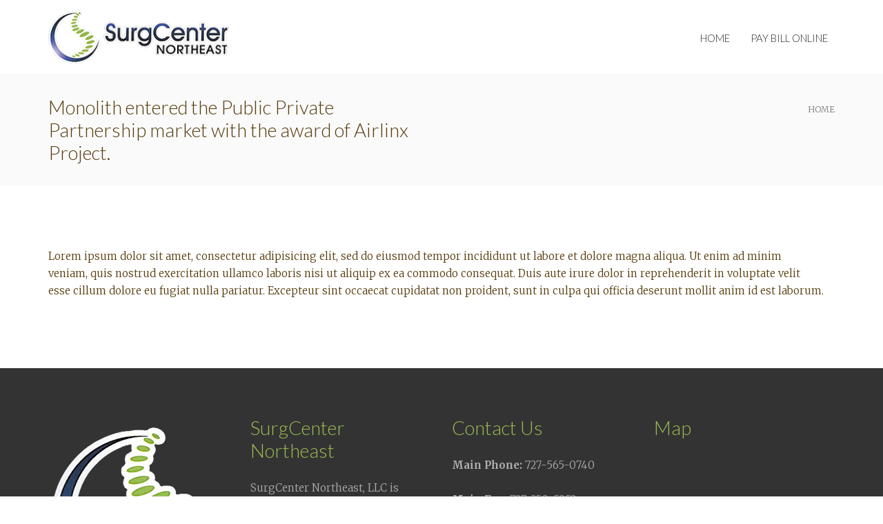

--- FILE ---
content_type: text/html; charset=UTF-8
request_url: https://scnortheast.com/timeline/duis-aute-irure-dolor-2/
body_size: 23910
content:
<!doctype html>
<html lang="en-US" class="no-js">
    <head>
        <meta charset="UTF-8">
        <!--[if IE]><meta http-equiv='X-UA-Compatible' content='IE=edge,chrome=1'><![endif]-->
        <meta name="viewport" content="width=device-width, initial-scale=1">
        <link rel="pingback" href="https://scnortheast.com/xmlrpc.php">
        <title>Monolith entered the Public Private Partnership market with the award of Airlinx Project. &#8211; SurgCenter NorthEast</title>
<meta name='robots' content='max-image-preview:large' />
<link rel='dns-prefetch' href='//fonts.googleapis.com' />
<link rel='dns-prefetch' href='//s.w.org' />
<link rel="alternate" type="application/rss+xml" title="SurgCenter NorthEast &raquo; Feed" href="https://scnortheast.com/feed/" />
<link rel="alternate" type="application/rss+xml" title="SurgCenter NorthEast &raquo; Comments Feed" href="https://scnortheast.com/comments/feed/" />
<script type="text/javascript">
window._wpemojiSettings = {"baseUrl":"https:\/\/s.w.org\/images\/core\/emoji\/14.0.0\/72x72\/","ext":".png","svgUrl":"https:\/\/s.w.org\/images\/core\/emoji\/14.0.0\/svg\/","svgExt":".svg","source":{"concatemoji":"https:\/\/scnortheast.com\/wp-includes\/js\/wp-emoji-release.min.js?ver=6.0.1"}};
/*! This file is auto-generated */
!function(e,a,t){var n,r,o,i=a.createElement("canvas"),p=i.getContext&&i.getContext("2d");function s(e,t){var a=String.fromCharCode,e=(p.clearRect(0,0,i.width,i.height),p.fillText(a.apply(this,e),0,0),i.toDataURL());return p.clearRect(0,0,i.width,i.height),p.fillText(a.apply(this,t),0,0),e===i.toDataURL()}function c(e){var t=a.createElement("script");t.src=e,t.defer=t.type="text/javascript",a.getElementsByTagName("head")[0].appendChild(t)}for(o=Array("flag","emoji"),t.supports={everything:!0,everythingExceptFlag:!0},r=0;r<o.length;r++)t.supports[o[r]]=function(e){if(!p||!p.fillText)return!1;switch(p.textBaseline="top",p.font="600 32px Arial",e){case"flag":return s([127987,65039,8205,9895,65039],[127987,65039,8203,9895,65039])?!1:!s([55356,56826,55356,56819],[55356,56826,8203,55356,56819])&&!s([55356,57332,56128,56423,56128,56418,56128,56421,56128,56430,56128,56423,56128,56447],[55356,57332,8203,56128,56423,8203,56128,56418,8203,56128,56421,8203,56128,56430,8203,56128,56423,8203,56128,56447]);case"emoji":return!s([129777,127995,8205,129778,127999],[129777,127995,8203,129778,127999])}return!1}(o[r]),t.supports.everything=t.supports.everything&&t.supports[o[r]],"flag"!==o[r]&&(t.supports.everythingExceptFlag=t.supports.everythingExceptFlag&&t.supports[o[r]]);t.supports.everythingExceptFlag=t.supports.everythingExceptFlag&&!t.supports.flag,t.DOMReady=!1,t.readyCallback=function(){t.DOMReady=!0},t.supports.everything||(n=function(){t.readyCallback()},a.addEventListener?(a.addEventListener("DOMContentLoaded",n,!1),e.addEventListener("load",n,!1)):(e.attachEvent("onload",n),a.attachEvent("onreadystatechange",function(){"complete"===a.readyState&&t.readyCallback()})),(e=t.source||{}).concatemoji?c(e.concatemoji):e.wpemoji&&e.twemoji&&(c(e.twemoji),c(e.wpemoji)))}(window,document,window._wpemojiSettings);
</script>
<style type="text/css">
img.wp-smiley,
img.emoji {
	display: inline !important;
	border: none !important;
	box-shadow: none !important;
	height: 1em !important;
	width: 1em !important;
	margin: 0 0.07em !important;
	vertical-align: -0.1em !important;
	background: none !important;
	padding: 0 !important;
}
</style>
	<link rel='stylesheet' id='wp-block-library-css'  href='https://scnortheast.com/wp-includes/css/dist/block-library/style.min.css?ver=6.0.1' type='text/css' media='all' />
<style id='global-styles-inline-css' type='text/css'>
body{--wp--preset--color--black: #000000;--wp--preset--color--cyan-bluish-gray: #abb8c3;--wp--preset--color--white: #ffffff;--wp--preset--color--pale-pink: #f78da7;--wp--preset--color--vivid-red: #cf2e2e;--wp--preset--color--luminous-vivid-orange: #ff6900;--wp--preset--color--luminous-vivid-amber: #fcb900;--wp--preset--color--light-green-cyan: #7bdcb5;--wp--preset--color--vivid-green-cyan: #00d084;--wp--preset--color--pale-cyan-blue: #8ed1fc;--wp--preset--color--vivid-cyan-blue: #0693e3;--wp--preset--color--vivid-purple: #9b51e0;--wp--preset--gradient--vivid-cyan-blue-to-vivid-purple: linear-gradient(135deg,rgba(6,147,227,1) 0%,rgb(155,81,224) 100%);--wp--preset--gradient--light-green-cyan-to-vivid-green-cyan: linear-gradient(135deg,rgb(122,220,180) 0%,rgb(0,208,130) 100%);--wp--preset--gradient--luminous-vivid-amber-to-luminous-vivid-orange: linear-gradient(135deg,rgba(252,185,0,1) 0%,rgba(255,105,0,1) 100%);--wp--preset--gradient--luminous-vivid-orange-to-vivid-red: linear-gradient(135deg,rgba(255,105,0,1) 0%,rgb(207,46,46) 100%);--wp--preset--gradient--very-light-gray-to-cyan-bluish-gray: linear-gradient(135deg,rgb(238,238,238) 0%,rgb(169,184,195) 100%);--wp--preset--gradient--cool-to-warm-spectrum: linear-gradient(135deg,rgb(74,234,220) 0%,rgb(151,120,209) 20%,rgb(207,42,186) 40%,rgb(238,44,130) 60%,rgb(251,105,98) 80%,rgb(254,248,76) 100%);--wp--preset--gradient--blush-light-purple: linear-gradient(135deg,rgb(255,206,236) 0%,rgb(152,150,240) 100%);--wp--preset--gradient--blush-bordeaux: linear-gradient(135deg,rgb(254,205,165) 0%,rgb(254,45,45) 50%,rgb(107,0,62) 100%);--wp--preset--gradient--luminous-dusk: linear-gradient(135deg,rgb(255,203,112) 0%,rgb(199,81,192) 50%,rgb(65,88,208) 100%);--wp--preset--gradient--pale-ocean: linear-gradient(135deg,rgb(255,245,203) 0%,rgb(182,227,212) 50%,rgb(51,167,181) 100%);--wp--preset--gradient--electric-grass: linear-gradient(135deg,rgb(202,248,128) 0%,rgb(113,206,126) 100%);--wp--preset--gradient--midnight: linear-gradient(135deg,rgb(2,3,129) 0%,rgb(40,116,252) 100%);--wp--preset--duotone--dark-grayscale: url('#wp-duotone-dark-grayscale');--wp--preset--duotone--grayscale: url('#wp-duotone-grayscale');--wp--preset--duotone--purple-yellow: url('#wp-duotone-purple-yellow');--wp--preset--duotone--blue-red: url('#wp-duotone-blue-red');--wp--preset--duotone--midnight: url('#wp-duotone-midnight');--wp--preset--duotone--magenta-yellow: url('#wp-duotone-magenta-yellow');--wp--preset--duotone--purple-green: url('#wp-duotone-purple-green');--wp--preset--duotone--blue-orange: url('#wp-duotone-blue-orange');--wp--preset--font-size--small: 13px;--wp--preset--font-size--medium: 20px;--wp--preset--font-size--large: 36px;--wp--preset--font-size--x-large: 42px;}.has-black-color{color: var(--wp--preset--color--black) !important;}.has-cyan-bluish-gray-color{color: var(--wp--preset--color--cyan-bluish-gray) !important;}.has-white-color{color: var(--wp--preset--color--white) !important;}.has-pale-pink-color{color: var(--wp--preset--color--pale-pink) !important;}.has-vivid-red-color{color: var(--wp--preset--color--vivid-red) !important;}.has-luminous-vivid-orange-color{color: var(--wp--preset--color--luminous-vivid-orange) !important;}.has-luminous-vivid-amber-color{color: var(--wp--preset--color--luminous-vivid-amber) !important;}.has-light-green-cyan-color{color: var(--wp--preset--color--light-green-cyan) !important;}.has-vivid-green-cyan-color{color: var(--wp--preset--color--vivid-green-cyan) !important;}.has-pale-cyan-blue-color{color: var(--wp--preset--color--pale-cyan-blue) !important;}.has-vivid-cyan-blue-color{color: var(--wp--preset--color--vivid-cyan-blue) !important;}.has-vivid-purple-color{color: var(--wp--preset--color--vivid-purple) !important;}.has-black-background-color{background-color: var(--wp--preset--color--black) !important;}.has-cyan-bluish-gray-background-color{background-color: var(--wp--preset--color--cyan-bluish-gray) !important;}.has-white-background-color{background-color: var(--wp--preset--color--white) !important;}.has-pale-pink-background-color{background-color: var(--wp--preset--color--pale-pink) !important;}.has-vivid-red-background-color{background-color: var(--wp--preset--color--vivid-red) !important;}.has-luminous-vivid-orange-background-color{background-color: var(--wp--preset--color--luminous-vivid-orange) !important;}.has-luminous-vivid-amber-background-color{background-color: var(--wp--preset--color--luminous-vivid-amber) !important;}.has-light-green-cyan-background-color{background-color: var(--wp--preset--color--light-green-cyan) !important;}.has-vivid-green-cyan-background-color{background-color: var(--wp--preset--color--vivid-green-cyan) !important;}.has-pale-cyan-blue-background-color{background-color: var(--wp--preset--color--pale-cyan-blue) !important;}.has-vivid-cyan-blue-background-color{background-color: var(--wp--preset--color--vivid-cyan-blue) !important;}.has-vivid-purple-background-color{background-color: var(--wp--preset--color--vivid-purple) !important;}.has-black-border-color{border-color: var(--wp--preset--color--black) !important;}.has-cyan-bluish-gray-border-color{border-color: var(--wp--preset--color--cyan-bluish-gray) !important;}.has-white-border-color{border-color: var(--wp--preset--color--white) !important;}.has-pale-pink-border-color{border-color: var(--wp--preset--color--pale-pink) !important;}.has-vivid-red-border-color{border-color: var(--wp--preset--color--vivid-red) !important;}.has-luminous-vivid-orange-border-color{border-color: var(--wp--preset--color--luminous-vivid-orange) !important;}.has-luminous-vivid-amber-border-color{border-color: var(--wp--preset--color--luminous-vivid-amber) !important;}.has-light-green-cyan-border-color{border-color: var(--wp--preset--color--light-green-cyan) !important;}.has-vivid-green-cyan-border-color{border-color: var(--wp--preset--color--vivid-green-cyan) !important;}.has-pale-cyan-blue-border-color{border-color: var(--wp--preset--color--pale-cyan-blue) !important;}.has-vivid-cyan-blue-border-color{border-color: var(--wp--preset--color--vivid-cyan-blue) !important;}.has-vivid-purple-border-color{border-color: var(--wp--preset--color--vivid-purple) !important;}.has-vivid-cyan-blue-to-vivid-purple-gradient-background{background: var(--wp--preset--gradient--vivid-cyan-blue-to-vivid-purple) !important;}.has-light-green-cyan-to-vivid-green-cyan-gradient-background{background: var(--wp--preset--gradient--light-green-cyan-to-vivid-green-cyan) !important;}.has-luminous-vivid-amber-to-luminous-vivid-orange-gradient-background{background: var(--wp--preset--gradient--luminous-vivid-amber-to-luminous-vivid-orange) !important;}.has-luminous-vivid-orange-to-vivid-red-gradient-background{background: var(--wp--preset--gradient--luminous-vivid-orange-to-vivid-red) !important;}.has-very-light-gray-to-cyan-bluish-gray-gradient-background{background: var(--wp--preset--gradient--very-light-gray-to-cyan-bluish-gray) !important;}.has-cool-to-warm-spectrum-gradient-background{background: var(--wp--preset--gradient--cool-to-warm-spectrum) !important;}.has-blush-light-purple-gradient-background{background: var(--wp--preset--gradient--blush-light-purple) !important;}.has-blush-bordeaux-gradient-background{background: var(--wp--preset--gradient--blush-bordeaux) !important;}.has-luminous-dusk-gradient-background{background: var(--wp--preset--gradient--luminous-dusk) !important;}.has-pale-ocean-gradient-background{background: var(--wp--preset--gradient--pale-ocean) !important;}.has-electric-grass-gradient-background{background: var(--wp--preset--gradient--electric-grass) !important;}.has-midnight-gradient-background{background: var(--wp--preset--gradient--midnight) !important;}.has-small-font-size{font-size: var(--wp--preset--font-size--small) !important;}.has-medium-font-size{font-size: var(--wp--preset--font-size--medium) !important;}.has-large-font-size{font-size: var(--wp--preset--font-size--large) !important;}.has-x-large-font-size{font-size: var(--wp--preset--font-size--x-large) !important;}
</style>
<link rel='stylesheet' id='rs-plugin-settings-css'  href='https://scnortheast.com/wp-content/plugins/revslider/public/assets/css/settings.css?ver=5.2.5' type='text/css' media='all' />
<style id='rs-plugin-settings-inline-css' type='text/css'>
#rs-demo-id {}
</style>
<link rel='stylesheet' id='tt-base-font-css'  href='https://fonts.googleapis.com/css?family=Lato%3A300%2C400%2C700%7CMerriweather%3A400%2C700%2C300&#038;ver=6.0.1' type='text/css' media='all' />
<link rel='stylesheet' id='tt-main-style-css'  href='https://scnortheast.com/wp-content/themes/megalith/css/screen.css?ver=6.0.1' type='text/css' media='all' />
<style id='tt-main-style-inline-css' type='text/css'>
.bg-alpha, .vc_btn-alpha, .bg-alpha-hover:hover, .timeline-item > h6:before, 
            .air-nav .current, .tabs-nav a:after, 
            .featured-icon figure > a:hover, .big-tabs:before, .toggle-item input[type="radio"]:checked + h6, .sort-by > ul input[type=radio] + span:before, .page-numbers.current, .pagination-links > li:hover, .main-nav > ul > .current_page_item > a, .current_page_parent > a,
            .portfolio-filters > ul > li label input:checked + span:hover, button.button-outline:hover,
            .portfolio-filters > ul > li label input:checked + span {background: #9bbb53 !important;}body .text-alpha, .loop-facts .featured-icon:hover + *, 
            .portfolio-filters > ul > li label input:checked + span:after, input[type=text]:focus + span, input[type=email]:focus + span, html li:not(.current_page_item) a:not(.vc_btn):hover,
            input[type=search]:focus + span, textarea:focus + span,
            .big-tabs-content:after, .social-networks > li a:hover i, .social-networks > li a:focus i,
            .active-big-tab > .tab-item > div {color: #9bbb53 !important;}a:hover {color: #9bbb53}.post:not(.format-standard) .post-thumb {border-color: #9bbb53}.big-tabs, .portfolio-filters,
            input[type=text]:focus, input[type=email]:focus, input[type=search]:focus, textarea:focus {border-bottom-color: #9bbb53 !important;}.bg-beta {background: #315272 !important;}.text-beta {color: #315272 !important;}.identity { padding:0; }
.textwidget iframe {
   max-height:175px !important;
}

.footer-title,
.footer-copyright a {
    color: #9bbb53 !important;
}

.to-top-link {
    background: #9bbb53;
}
</style>
<link rel='stylesheet' id='tt-heme-style-css'  href='https://scnortheast.com/wp-content/themes/surgery-center/style.css?ver=6.0.1' type='text/css' media='all' />
<script type='text/javascript' id='jquery-core-js-extra'>
/* <![CDATA[ */
var tesla_ajax = {"url":"https:\/\/scnortheast.com\/wp-admin\/admin-ajax.php","nonce":"3b10da01f5"};
tesla_ajax.actions = {};
/* ]]> */
</script>
<script type='text/javascript' src='https://scnortheast.com/wp-includes/js/jquery/jquery.min.js?ver=3.6.0' id='jquery-core-js'></script>
<script type='text/javascript' src='https://scnortheast.com/wp-includes/js/jquery/jquery-migrate.min.js?ver=3.3.2' id='jquery-migrate-js'></script>
<script type='text/javascript' src='https://scnortheast.com/wp-content/plugins/revslider/public/assets/js/jquery.themepunch.tools.min.js?ver=5.2.5' id='tp-tools-js'></script>
<script type='text/javascript' src='https://scnortheast.com/wp-content/plugins/revslider/public/assets/js/jquery.themepunch.revolution.min.js?ver=5.2.5' id='revmin-js'></script>
<script type='text/javascript' src='https://scnortheast.com/wp-content/themes/megalith/tesla_framework/static/js/holder.js' id='tesla-image-holder-js'></script>
<link rel="https://api.w.org/" href="https://scnortheast.com/wp-json/" /><link rel="EditURI" type="application/rsd+xml" title="RSD" href="https://scnortheast.com/xmlrpc.php?rsd" />
<link rel="wlwmanifest" type="application/wlwmanifest+xml" href="https://scnortheast.com/wp-includes/wlwmanifest.xml" /> 
<meta name="generator" content="WordPress 6.0.1" />
<link rel="canonical" href="https://scnortheast.com/timeline/duis-aute-irure-dolor-2/" />
<link rel='shortlink' href='https://scnortheast.com/?p=1105' />
<link rel="alternate" type="application/json+oembed" href="https://scnortheast.com/wp-json/oembed/1.0/embed?url=https%3A%2F%2Fscnortheast.com%2Ftimeline%2Fduis-aute-irure-dolor-2%2F" />
<link rel="alternate" type="text/xml+oembed" href="https://scnortheast.com/wp-json/oembed/1.0/embed?url=https%3A%2F%2Fscnortheast.com%2Ftimeline%2Fduis-aute-irure-dolor-2%2F&#038;format=xml" />
<script type="text/javascript">var ajaxurl = 'https://scnortheast.com/wp-admin/admin-ajax.php';</script>
<link rel="shortcut icon" href="http://scnortheast.com/wp-content/uploads/2016/06/favicon.png">
<style type="text/css">.recentcomments a{display:inline !important;padding:0 !important;margin:0 !important;}</style><meta name="generator" content="Powered by WPBakery Page Builder - drag and drop page builder for WordPress."/>
<!--[if lte IE 9]><link rel="stylesheet" type="text/css" href="https://scnortheast.com/wp-content/plugins/js_composer/assets/css/vc_lte_ie9.min.css" media="screen"><![endif]--><meta name="generator" content="Powered by Slider Revolution 5.2.5 - responsive, Mobile-Friendly Slider Plugin for WordPress with comfortable drag and drop interface." />
<noscript><style type="text/css"> .wpb_animate_when_almost_visible { opacity: 1; }</style></noscript>    </head>
<body class="timeline-template-default single single-timeline postid-1105 wpb-js-composer js-comp-ver-5.6 vc_responsive" data-preloader="on">
    <!--[if lt IE 9]>
      <p class="browsehappy">You are using an <strong>outdated</strong> browser. Please <a href="http://browsehappy.com/">upgrade your browser</a> to improve your experience.</p>
    <![endif]-->
    <div id="home" class="main-container" data-smooth-scroll="on">
        <header class="main-header" data-sticky="true">
    <section class="header-navbar bg-white" data-menu-scroll="true">
        <div class="container">
            <div class="row">
                <div class="col-xs-8 col-sm-3">
                    <figure class="identity "><a href="https://scnortheast.com/"><img alt="SurgCenter NorthEast" src="http://scnortheast.com/wp-content/uploads/2016/06/logo.png"></a></figure>                    
                </div> <!-- /.col-2 -->
                <div class="col-xs-4 col-sm-9">
                    <nav class="main-nav">
                        <a href="#" class="responsive-menu align-right"><i class="icon-333 font-2x"></i></a>
                        <ul id="menu-main_nav" class="inline-list uppercase align-right"><li id="menu-item-1393" class="menu-item menu-item-type-post_type menu-item-object-page menu-item-home menu-item-1393"><a href="https://scnortheast.com/">Home</a></li>
<li id="menu-item-3313" class="menu-item menu-item-type-post_type menu-item-object-page menu-item-3313"><a href="https://scnortheast.com/pay-bill-online/">Pay Bill Online</a></li>
</ul>                    </nav><!-- /.main-nav -->
                </div> <!-- /.col-10 -->
            </div> <!-- /.row -->
        </div> <!-- /.container -->
    </section> <!-- /.header-navbar -->
</header> <!-- /.main-header -->

<section class="box-breadcrumbs box-sep">
	<div class="container">
		<div class="row">
			<div class="col-md-6">
				<h5 class="no-margin breadcrumbs-title">Monolith entered the Public Private Partnership market with the award of Airlinx Project.</h5>			</div>
			<div class="col-md-6">
				<div class="breadcrumbs-links uppercase align-right">
					<ul class="inline-list text-grey">
						<li>
							<a href="https://scnortheast.com/">Home</a>
						</li>
											</ul>
				</div>
			</div>
		</div> <!-- /.row -->
	</div> <!-- /.container -->
</section> <!-- /.box-breadcrumbs -->
<section class="box"><div class="container"><p>Lorem ipsum dolor sit amet, consectetur adipisicing elit, sed do eiusmod tempor incididunt ut labore et dolore magna aliqua. Ut enim ad minim veniam, quis nostrud exercitation ullamco laboris nisi ut aliquip ex ea commodo consequat. Duis aute irure dolor in reprehenderit in voluptate velit esse cillum dolore eu fugiat nulla pariatur. Excepteur sint occaecat cupidatat non proident, sunt in culpa qui officia deserunt mollit anim id est laborum.</p>
</div></section>
    	<footer class="main-footer">

			<div class="footer-big-area"><div class="container"><div class="row"><div id="text-6" class="widget col-md-3 col-sm-6 widget_text">			<div class="textwidget"><p align="center"><img src="http://scnortheast.com/wp-content/uploads/2015/05/graphic-1.png" alt="SurgCenter Northeast" /></p></div>
		</div><div id="text-2" class="widget col-md-3 col-sm-6 widget_text"><h5 class="footer-title">SurgCenter Northeast</h5>			<div class="textwidget">SurgCenter Northeast, LLC is licensed by the state of Florida. SurgCenter Northeast, LLC was established in 2013 by a leading group of physicians in their fields to offer safe, high-quality surgical care to our community.</div>
		</div><div id="text-4" class="widget col-md-3 col-sm-6 widget_text"><h5 class="footer-title">Contact Us</h5>			<div class="textwidget"><p><strong>Main Phone:</strong> 727-565-0740</p>
<p><strong>Main Fax:</strong> 727-350-5952</p>
<p><strong>Address:</strong><br />2438 Dr. Martin Luther King, Jr., St. N. Suite C St. Petersburg, FL 33704</p></div>
		</div><div id="text-5" class="widget col-md-3 col-sm-6 widget_text"><h5 class="footer-title">Map</h5>			<div class="textwidget"><iframe src="https://www.google.com/maps/embed?pb=!1m18!1m12!1m3!1d3529.495139845674!2d-82.64914948493443!3d27.794526128262174!2m3!1f0!2f0!3f0!3m2!1i1024!2i768!4f13.1!3m3!1m2!1s0x88c2e16192b443f3%3A0x387f6121eea655c3!2sc%2C+2438+Doctor+M.L.K.+Jr+St+N%2C+St.+Petersburg%2C+FL+33704!5e0!3m2!1sen!2sus!4v1467214647530" width="100%" frameborder="0" style="border:0" allowfullscreen></iframe></div>
		</div></div></div></div>
			<div class="footer-copyright">
				<div class="container">
					<div class="row">
						<div class="col-md-6">
							<p class="copyright align-center text-center text-white">
								&copy; 2016 SurgCenter Northeast. All Rights Reserved.							</p>
						</div>
						<div class="col-md-6">
													</div>
					</div> <!-- /.row -->
				</div> <!-- /.container -->
			</div> <!-- /.footer-copyright -->
		</footer> <!-- /.main-footer -->

    </div> <!-- /#home -->
    <script type='text/javascript' id='subscription-js-extra'>
/* <![CDATA[ */
var ttSubscrConfig = {"error_class":"error","required_class":"required_error","required_msg":"Please fill required fields","invalid_email_class":"invalid_email","invalid_email_msg":"Invalid Email","input_timeout":"1","success_class":"success","animation_done_class":"animation_done","result_timeout":"3000","result_container_selector":"#result_container","date_format":"F j, Y, g:i a","date_headline":"Date","no_data_posted":"No data received","error_open_create_files_msg":"","success_msg":"Succesfully Subscribed","error_writing_msg":"Couldn't write to file","subscription_nonce":"1aa15fc516"};
/* ]]> */
</script>
<script type='text/javascript' src='https://scnortheast.com/wp-content/themes/megalith/tesla_framework/static/js/subscription.js?ver=6.0.1' id='subscription-js'></script>
<script type='text/javascript' src='https://scnortheast.com/wp-includes/js/comment-reply.min.js?ver=6.0.1' id='comment-reply-js'></script>
<script type='text/javascript' id='require.js-js-extra'>
/* <![CDATA[ */
var themeOptions = {"dirUri":"https:\/\/scnortheast.com\/wp-content\/themes\/megalith"};
/* ]]> */
</script>
    <script type='text/javascript' src='https://scnortheast.com/wp-content/themes/megalith/js/components/require.js' data-main='https://scnortheast.com/wp-content/themes/megalith/js/options'></script></body>
</html>

--- FILE ---
content_type: text/css
request_url: https://scnortheast.com/wp-content/themes/surgery-center/style.css?ver=6.0.1
body_size: 322
content:
/*
Theme Name:     Surgery Center
Theme URI:      https://www.entanglemedia.com
Description:    Simple landing page for surgery centers for HB1175 compliance
Author:         Entangle Media
Author URI:     https://www.entanglemedia.com
Template:       megalith
Version:        1.0
*/


/* Your css goes here */
